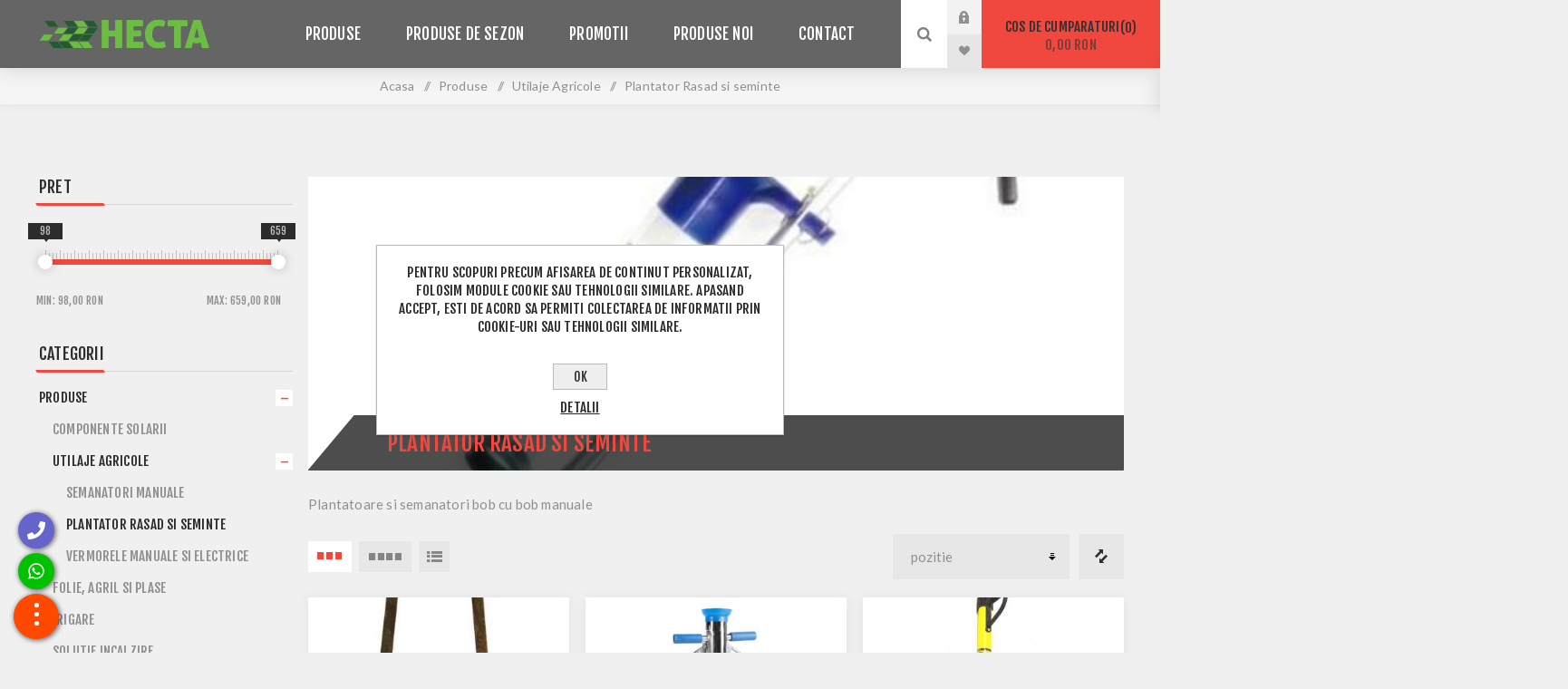

--- FILE ---
content_type: text/html; charset=utf-8
request_url: https://www.hecta.ro/plantator-rasad-si-seminte
body_size: 53732
content:
<!DOCTYPE html><html lang="ro" dir="ltr" class="html-category-page"><head><title>Hecta.ro. Plantator Rasad si seminte</title><meta charset="UTF-8"><meta name="description" content=""><meta name="keywords" content=""><meta name="generator" content="nopCommerce"><meta name="viewport" content="width=device-width, initial-scale=1.0, minimum-scale=1.0, maximum-scale=2.0"><link rel="preload" as="font" href="/Themes/Venture/Content/fonts/venture-font.woff" crossorigin><link href="https://fonts.googleapis.com/css?family=Fjalla+One&amp;subset=latin-ext&amp;display=swap" rel="stylesheet"><link href="https://fonts.googleapis.com/css?family=Lato&amp;subset=latin-ext&amp;display=swap" rel="stylesheet"><link rel="stylesheet" href="/css/b2l59o8g8lb4btvnc9__6a.styles.css?v=ovj0VrcyCKyTG5mUtxV3WcUvsZY"><script async src="https://www.googletagmanager.com/gtag/js?id=UA-74893045-1"></script><script>function gtag(){dataLayer.push(arguments)}window.dataLayer=window.dataLayer||[];gtag("js",new Date);gtag("config","UA-74893045-1")</script><link rel="canonical" href="https://www.hecta.ro/plantator-rasad-si-seminte"><link rel="shortcut icon" href="/icons/icons_0/favicon.ico"><body class="category-page-body dark-theme"><input name="__RequestVerificationToken" type="hidden" value="CfDJ8IqEr-YVsdBBmWfMOgOTDprlmeU5BmSG5cTng98xW4k_wKWT9nIeCTk8gyotXszAVYfIjFd_Ujw8-jt7KnNSnTiG0W1_lryCOqzYCCmiH09GOvlRTt2sELJnP1SEiqM8szdj1Hs3K81yiYIR2Q0JwuA"><div class="page-loader"><div class="loader"></div></div><div class="ajax-loading-block-window" style="display:none"></div><div id="dialog-notifications-success" title="Alert" style="display:none"></div><div id="dialog-notifications-error" title="Error" style="display:none"></div><div id="dialog-notifications-warning" title="Warning" style="display:none"></div><div id="bar-notification" class="bar-notification-container" data-close="Close"></div><!--[if lte IE 8]><div style="clear:both;height:59px;text-align:center;position:relative"><a href="http://www.microsoft.com/windows/internet-explorer/default.aspx" target="_blank"> <img src="/Themes/Venture/Content/img/ie_warning.jpg" height="42" width="820" alt="You are using an outdated browser. For a faster, safer browsing experience, upgrade for free today."> </a></div><![endif]--><div class="master-wrapper-page"><div class="header"><div class="header-upper"><div class="header-selectors-wrapper"></div></div><div class="header-lower"><div class="header-left"><div class="header-logo"><a href="/" class="logo"> <img alt="Hecta solutions" src="https://www.hecta.ro/images/thumbs/0000407_logo12.png"></a></div></div><div class="header-center"><div class="header-menu dark-layout"><div class="close-menu"><div class="mobile-logo"><a href="/" class="logo"> <img alt="Hecta solutions" src="https://www.hecta.ro/images/thumbs/0000407_logo12.png"></a></div><span>Close</span></div><ul class="mega-menu" data-isrtlenabled="false" data-enableclickfordropdown="false"><li class="has-sublist with-dropdown-in-grid"><a class="with-subcategories" href="/produse"><span>Produse</span></a><div class="dropdown categories fullWidth boxes-4"><div class="row-wrapper"><div class="row"><div class="box"><div class="picture-title-wrap"><div class="title"><a href="/componente-solarii" title="Componente Solarii"><span>Componente Solarii</span></a></div><div class="picture"><a href="/componente-solarii" title="Arata produsele din categorie Componente Solarii"> <img class="lazy" alt="Picture for category Componente Solarii" src="[data-uri]" data-original="https://www.hecta.ro/images/thumbs/0000370_componente-solarii_290.jpeg"> </a></div></div><ul class="subcategories"><li class="subcategory-item"><a href="/solutii-aerisire-solarii-vara" title="Solutii Aerisire"><span>Solutii Aerisire</span></a><li class="subcategory-item"><a href="/cleme-bride-si-accesorii-solar" title="Cleme &amp; Bride"><span>Cleme &amp; Bride</span></a><li class="subcategory-item"><a href="/accesorii-folie-prindere-pe-solar" title="Accesorii solar / folie"><span>Accesorii solar / folie</span></a><li class="subcategory-item"><a href="/automatizari-sere-solarii-panouri-control" title="Automatizari"><span>Automatizari</span></a></ul></div><div class="box"><div class="picture-title-wrap"><div class="title"><a href="/scule-si-unelte" title="Utilaje Agricole"><span>Utilaje Agricole</span></a></div><div class="picture"><a href="/scule-si-unelte" title="Arata produsele din categorie Utilaje Agricole"> <img class="lazy" alt="Picture for category Utilaje Agricole" src="[data-uri]" data-original="https://www.hecta.ro/images/thumbs/0000371_utilaje-agricole_290.jpeg"> </a></div></div><ul class="subcategories"><li class="subcategory-item"><a href="/semanatori-manuale-de-precizie" title="Semanatori Manuale"><span>Semanatori Manuale</span></a><li class="subcategory-item"><a href="/plantator-rasad-si-seminte" title="Plantator Rasad si seminte"><span>Plantator Rasad si seminte</span></a><li class="subcategory-item"><a href="/vermorele-pompe-de-stropit-electrice-manuale-12l-16l" title="Vermorele manuale si electrice"><span>Vermorele manuale si electrice</span></a></ul></div><div class="box"><div class="picture-title-wrap"><div class="title"><a href="/folie-si-agril" title="Folie, Agril si Plase"><span>Folie, Agril si Plase</span></a></div><div class="picture"><a href="/folie-si-agril" title="Arata produsele din categorie Folie, Agril si Plase"> <img class="lazy" alt="Picture for category Folie, Agril si Plase" src="[data-uri]" data-original="https://www.hecta.ro/images/thumbs/0000377_folie-agril-si-plase_290.jpeg"> </a></div></div></div><div class="box"><div class="picture-title-wrap"><div class="title"><a href="/irigare-linii-picurare" title="Irigare"><span>Irigare</span></a></div><div class="picture"><a href="/irigare-linii-picurare" title="Arata produsele din categorie Irigare"> <img class="lazy" alt="Picture for category Irigare" src="[data-uri]" data-original="https://www.hecta.ro/images/thumbs/0000372_irigare_290.jpeg"> </a></div></div><ul class="subcategories"><li class="subcategory-item"><a href="/automatizari-irigare" title="Automatizari irigare "><span>Automatizari irigare </span></a><li class="subcategory-item"><a href="/furtun-aspersor-irigare-ridichi-golden-spray" title="Furtun aspersor"><span>Furtun aspersor</span></a><li class="subcategory-item"><a href="/accesorii-furtun-aspersor" title="Accesorii furtun aspersor"><span>Accesorii furtun aspersor</span></a><li class="subcategory-item"><a href="/linii-aspersie-kit-complet-sprinklere-50m" title="Linii aspersie"><span>Linii aspersie</span></a><li class="subcategory-item"><a href="/furtun-furtune-plate-lay-flat-pvc-pe-fiting-fitinguri" title="Furtune Plate si Fitinguri"><span>Furtune Plate si Fitinguri</span></a><li class="subcategory-item"><a href="/filtre-sistem-de-filtrare-cu-discuri-si-cheie-inclusa-safe-filter" title="Filtre"><span>Filtre</span></a><li class="subcategory-item"><a href="/irigare-picurare-tub-banda-accesorii-sisteme-irigare" title="Banda / tub picurare"><span>Banda / tub picurare</span></a><li class="subcategory-item"><a href="/picurator-reglabil-ardas-cot-teu-robinet-banda-tub" title="Accesorii tub /  banda picurare"><span>Accesorii tub / banda picurare</span></a><li class="subcategory-item all"><a class="view-all" href="/irigare-linii-picurare" title="View All"> <span>View All</span> </a></ul></div></div><div class="row"><div class="box"><div class="picture-title-wrap"><div class="title"><a href="/solutie-incalzire" title="Solutie Incalzire"><span>Solutie Incalzire</span></a></div><div class="picture"><a href="/solutie-incalzire" title="Arata produsele din categorie Solutie Incalzire"> <img class="lazy" alt="Picture for category Solutie Incalzire" src="[data-uri]" data-original="https://www.hecta.ro/images/thumbs/0000375_solutie-incalzire_290.jpeg"> </a></div></div></div><div class="box"><div class="picture-title-wrap"><div class="title"><a href="/solutii-cultivare" title="Solutii cultivare"><span>Solutii cultivare</span></a></div><div class="picture"><a href="/solutii-cultivare" title="Arata produsele din categorie Solutii cultivare"> <img class="lazy" alt="Picture for category Solutii cultivare" src="[data-uri]" data-original="https://www.hecta.ro/images/thumbs/0000376_solutii-cultivare_290.jpeg"> </a></div></div></div><div class="box"><div class="picture-title-wrap"><div class="title"><a href="/solar-complet-pentru-legume-hobi-hobby" title="Solarii Complete"><span>Solarii Complete</span></a></div><div class="picture"><a href="/solar-complet-pentru-legume-hobi-hobby" title="Arata produsele din categorie Solarii Complete"> <img class="lazy" alt="Picture for category Solarii Complete" src="[data-uri]" data-original="https://www.hecta.ro/images/thumbs/0000412_solarii-complete_290.jpeg"> </a></div></div></div><div class="box"><div class="picture-title-wrap"><div class="title"><a href="/ingrasaminte" title="INGRASAMINTE"><span>INGRASAMINTE</span></a></div><div class="picture"><a href="/ingrasaminte" title="Arata produsele din categorie INGRASAMINTE"> <img class="lazy" alt="Picture for category INGRASAMINTE" src="[data-uri]" data-original="https://www.hecta.ro/images/thumbs/0000532_ingrasaminte_290.jpeg"> </a></div></div></div></div><div class="row"><div class="box"><div class="picture-title-wrap"><div class="title"><a href="/combatere-biologica-cu-capcane-lipicioase-feromoni-daunatori" title="COMBATERE BIOLOGICA"><span>COMBATERE BIOLOGICA</span></a></div><div class="picture"><a href="/combatere-biologica-cu-capcane-lipicioase-feromoni-daunatori" title="Arata produsele din categorie COMBATERE BIOLOGICA"> <img class="lazy" alt="Picture for category COMBATERE BIOLOGICA" src="[data-uri]" data-original="https://www.hecta.ro/images/thumbs/0000623_combatere-biologica_290.png"> </a></div></div></div><div class="box"><div class="picture-title-wrap"><div class="title"><a href="/suruburi-autoforante-elemente-fixare-pal-lemn-tabla" title="Elemente Asamblare si Fixare"><span>Elemente Asamblare si Fixare</span></a></div><div class="picture"><a href="/suruburi-autoforante-elemente-fixare-pal-lemn-tabla" title="Arata produsele din categorie Elemente Asamblare si Fixare"> <img class="lazy" alt="Picture for category Elemente Asamblare si Fixare" src="[data-uri]" data-original="https://www.hecta.ro/images/thumbs/0000808_elemente-asamblare-si-fixare_290.png"> </a></div></div></div><div class="empty-box"></div><div class="empty-box"></div></div></div></div><li><a href="/produse-sezon" title="Produse de sezon"><span> Produse de sezon</span></a><li><a href="/promotii" title="Promotii"><span> Promotii</span></a><li><a href="/newproducts" title="Produse noi"><span> Produse noi</span></a><li><a href="/contactus" title="Contact"><span> Contact</span></a></ul><div class="menu-title"><span>Menu</span></div><ul class="mega-menu-responsive"><li class="has-sublist"><a class="with-subcategories" href="/produse"><span>Produse</span></a><div class="plus-button"></div><div class="sublist-wrap"><ul class="sublist"><li class="back-button"><span>Back</span><li class="has-sublist"><a href="/componente-solarii" title="Componente Solarii" class="with-subcategories"><span>Componente Solarii</span></a><div class="plus-button"></div><div class="sublist-wrap"><ul class="sublist"><li class="back-button"><span>Back</span><li><a class="lastLevelCategory" href="/solutii-aerisire-solarii-vara" title="Solutii Aerisire"><span>Solutii Aerisire</span></a><li><a class="lastLevelCategory" href="/cleme-bride-si-accesorii-solar" title="Cleme &amp; Bride"><span>Cleme &amp; Bride</span></a><li><a class="lastLevelCategory" href="/accesorii-folie-prindere-pe-solar" title="Accesorii solar / folie"><span>Accesorii solar / folie</span></a><li><a class="lastLevelCategory" href="/automatizari-sere-solarii-panouri-control" title="Automatizari"><span>Automatizari</span></a></ul></div><li class="has-sublist"><a href="/scule-si-unelte" title="Utilaje Agricole" class="with-subcategories"><span>Utilaje Agricole</span></a><div class="plus-button"></div><div class="sublist-wrap"><ul class="sublist"><li class="back-button"><span>Back</span><li><a class="lastLevelCategory" href="/semanatori-manuale-de-precizie" title="Semanatori Manuale"><span>Semanatori Manuale</span></a><li><a class="lastLevelCategory" href="/plantator-rasad-si-seminte" title="Plantator Rasad si seminte"><span>Plantator Rasad si seminte</span></a><li><a class="lastLevelCategory" href="/vermorele-pompe-de-stropit-electrice-manuale-12l-16l" title="Vermorele manuale si electrice"><span>Vermorele manuale si electrice</span></a></ul></div><li><a class="lastLevelCategory" href="/folie-si-agril" title="Folie, Agril si Plase"><span>Folie, Agril si Plase</span></a><li class="has-sublist"><a href="/irigare-linii-picurare" title="Irigare" class="with-subcategories"><span>Irigare</span></a><div class="plus-button"></div><div class="sublist-wrap"><ul class="sublist"><li class="back-button"><span>Back</span><li><a class="lastLevelCategory" href="/automatizari-irigare" title="Automatizari irigare "><span>Automatizari irigare </span></a><li><a class="lastLevelCategory" href="/furtun-aspersor-irigare-ridichi-golden-spray" title="Furtun aspersor"><span>Furtun aspersor</span></a><li><a class="lastLevelCategory" href="/accesorii-furtun-aspersor" title="Accesorii furtun aspersor"><span>Accesorii furtun aspersor</span></a><li><a class="lastLevelCategory" href="/linii-aspersie-kit-complet-sprinklere-50m" title="Linii aspersie"><span>Linii aspersie</span></a><li><a class="lastLevelCategory" href="/furtun-furtune-plate-lay-flat-pvc-pe-fiting-fitinguri" title="Furtune Plate si Fitinguri"><span>Furtune Plate si Fitinguri</span></a><li><a class="lastLevelCategory" href="/filtre-sistem-de-filtrare-cu-discuri-si-cheie-inclusa-safe-filter" title="Filtre"><span>Filtre</span></a><li><a class="lastLevelCategory" href="/irigare-picurare-tub-banda-accesorii-sisteme-irigare" title="Banda / tub picurare"><span>Banda / tub picurare</span></a><li><a class="lastLevelCategory" href="/picurator-reglabil-ardas-cot-teu-robinet-banda-tub" title="Accesorii tub /  banda picurare"><span>Accesorii tub / banda picurare</span></a><li><a class="view-all" href="/irigare-linii-picurare" title="View All"> <span>View All</span> </a></ul></div><li><a class="lastLevelCategory" href="/solutie-incalzire" title="Solutie Incalzire"><span>Solutie Incalzire</span></a><li><a class="lastLevelCategory" href="/solutii-cultivare" title="Solutii cultivare"><span>Solutii cultivare</span></a><li><a class="lastLevelCategory" href="/solar-complet-pentru-legume-hobi-hobby" title="Solarii Complete"><span>Solarii Complete</span></a><li><a class="lastLevelCategory" href="/ingrasaminte" title="INGRASAMINTE"><span>INGRASAMINTE</span></a><li><a class="lastLevelCategory" href="/combatere-biologica-cu-capcane-lipicioase-feromoni-daunatori" title="COMBATERE BIOLOGICA"><span>COMBATERE BIOLOGICA</span></a><li><a class="lastLevelCategory" href="/suruburi-autoforante-elemente-fixare-pal-lemn-tabla" title="Elemente Asamblare si Fixare"><span>Elemente Asamblare si Fixare</span></a></ul></div><li><a href="/produse-sezon" title="Produse de sezon"><span> Produse de sezon</span></a><li><a href="/promotii" title="Promotii"><span> Promotii</span></a><li><a href="/newproducts" title="Produse noi"><span> Produse noi</span></a><li><a href="/contactus" title="Contact"><span> Contact</span></a></ul><div class="mobile-menu-items"><div class="header-links"><div class="header-links-box"><div class="header-links-box-top not-authenticated"><div class="header-link-wrapper login"><a href="/login?returnUrl=%2Fplantator-rasad-si-seminte" title="Intra in cont" class="ico-login">Intra in cont</a></div><div class="header-link-wrapper register"><a href="/register?returnUrl=%2Fplantator-rasad-si-seminte" title="Inregistrare" class="ico-register">Inregistrare</a></div></div><div class="header-links-box-bottom"><div class="header-link-wrapper"><a href="/wishlist" title="Favorite" class="ico-wishlist"> <span class="wishlist-label">Favorite</span> <span class="wishlist-qty">(0)</span> </a></div></div></div></div></div></div></div><div class="header-right"><div class="search-box store-search-box"><form method="get" id="small-search-box-form" action="/search"><input type="search" class="search-box-text" id="small-searchterms" autocomplete="off" name="q" placeholder="Cauta in magazin" aria-label="Search store"> <input type="hidden" class="instantSearchResourceElement" data-highlightfirstfoundelement="false" data-minkeywordlength="3" data-defaultproductsortoption="0" data-instantsearchurl="/instantSearchFor" data-searchpageurl="/search" data-searchinproductdescriptions="true" data-numberofvisibleproducts="5" data-noresultsresourcetext=" No data found."> <button type="submit" class="button-1 search-box-button">Cauta</button></form><div class="search-opener">Cauta</div></div><div class="header-links"><div class="header-links-box"><div class="header-links-box-top not-authenticated"><div class="header-link-wrapper login"><a href="/login?returnUrl=%2Fplantator-rasad-si-seminte" title="Intra in cont" class="ico-login">Intra in cont</a></div><div class="header-link-wrapper register"><a href="/register?returnUrl=%2Fplantator-rasad-si-seminte" title="Inregistrare" class="ico-register">Inregistrare</a></div></div><div class="header-links-box-bottom"><div class="header-link-wrapper"><a href="/wishlist" title="Favorite" class="ico-wishlist"> <span class="wishlist-label">Favorite</span> <span class="wishlist-qty">(0)</span> </a></div></div></div></div><div class="cart-wrapper" id="flyout-cart" data-removeitemfromcarturl="/VentureTheme/RemoveItemFromCart" data-flyoutcarturl="/VentureTheme/FlyoutShoppingCart"><div id="topcartlink"><a href="/cart" class="ico-cart"> Cos de cumparaturi<span id="CartQuantityBox" class="cart-qty"><span class="cart-qty-number">0</span></span> <span class="cart-total">0,00 RON</span> </a></div><div class="flyout-cart"><div class="mini-shopping-cart"><div class="count">Cosul de cumparaturi este gol.</div></div></div></div></div></div></div><div class="overlayOffCanvas"></div><div class="responsive-nav-wrapper-parent"><div class="responsive-nav-wrapper"><div class="menu-title"><span>Menu</span></div><div class="mobile-logo"><a href="/" class="logo"> <img alt="Hecta solutions" src="https://www.hecta.ro/images/thumbs/0000407_logo12.png"></a></div><div class="search-wrap"><span>Cauta</span></div><div class="shopping-cart-link"><a href="/cart">Cos de cumparaturi</a></div></div></div><div class="master-wrapper-content"><div class="ajaxCartInfo" data-getajaxcartbuttonurl="/NopAjaxCart/GetAjaxCartButtonsAjax" data-productpageaddtocartbuttonselector=".add-to-cart-button" data-productboxaddtocartbuttonselector=".product-box-add-to-cart-button" data-productboxproductitemelementselector=".product-item" data-usenopnotification="False" data-nopnotificationcartresource="Produsul a fost adaugat in &lt;a href=&#34;/cart&#34;>cosul tau&lt;/a>" data-nopnotificationwishlistresource="Produsul a fost adaugat in &lt;a href=&#34;/wishlist&#34;>lista de preferinte&lt;/a>" data-enableonproductpage="True" data-enableoncatalogpages="True" data-minishoppingcartquatityformattingresource="({0})" data-miniwishlistquatityformattingresource="({0})" data-addtowishlistbuttonselector=".add-to-wishlist-button"></div><input id="addProductVariantToCartUrl" name="addProductVariantToCartUrl" type="hidden" value="/AddProductFromProductDetailsPageToCartAjax"> <input id="addProductToCartUrl" name="addProductToCartUrl" type="hidden" value="/AddProductToCartAjax"> <input id="miniShoppingCartUrl" name="miniShoppingCartUrl" type="hidden" value="/MiniShoppingCart"> <input id="flyoutShoppingCartUrl" name="flyoutShoppingCartUrl" type="hidden" value="/NopAjaxCartFlyoutShoppingCart"> <input id="checkProductAttributesUrl" name="checkProductAttributesUrl" type="hidden" value="/CheckIfProductOrItsAssociatedProductsHasAttributes"> <input id="getMiniProductDetailsViewUrl" name="getMiniProductDetailsViewUrl" type="hidden" value="/GetMiniProductDetailsView"> <input id="flyoutShoppingCartPanelSelector" name="flyoutShoppingCartPanelSelector" type="hidden" value="#flyout-cart"> <input id="shoppingCartMenuLinkSelector" name="shoppingCartMenuLinkSelector" type="hidden" value=".cart-qty, .cart-qty-number"> <input id="wishlistMenuLinkSelector" name="wishlistMenuLinkSelector" type="hidden" value="span.wishlist-qty"><div class="quickViewData" data-productselector=".product-item" data-productselectorchild=".buttons" data-retrievequickviewurl="/quickviewdata" data-quickviewbuttontext="Quick View" data-quickviewbuttontitle="Quick View" data-isquickviewpopupdraggable="True" data-enablequickviewpopupoverlay="True" data-accordionpanelsheightstyle="content" data-getquickviewbuttonroute="/getquickviewbutton"></div><div class="breadcrumb"><ul itemscope itemtype="http://schema.org/BreadcrumbList"><li><a href="/" title="Acasa">Acasa</a> <span class="delimiter">/</span><li itemprop="itemListElement" itemscope itemtype="http://schema.org/ListItem"><a href="/produse" title="Produse" itemprop="item"> <span itemprop="name">Produse</span> </a> <span class="delimiter">/</span><meta itemprop="position" content="1"><li itemprop="itemListElement" itemscope itemtype="http://schema.org/ListItem"><a href="/scule-si-unelte" title="Utilaje Agricole" itemprop="item"> <span itemprop="name">Utilaje Agricole</span> </a> <span class="delimiter">/</span><meta itemprop="position" content="2"><li itemprop="itemListElement" itemscope itemtype="http://schema.org/ListItem"><strong class="current-item" itemprop="name">Plantator Rasad si seminte</strong> <span itemprop="item" itemscope itemtype="http://schema.org/Thing" id="/plantator-rasad-si-seminte"> </span><meta itemprop="position" content="3"></ul></div><div class="master-column-wrapper"><div class="center-2 items-3"><div class="page category-page"><div class="category-page-title"><div class="title-picture-wrapper"><div class="category-picture-wrapper"><img alt="Picture for category Plantator Rasad si seminte" title="Picture for category Plantator Rasad si seminte" src="https://www.hecta.ro/images/thumbs/0000098_plantator-rasad-si-seminte.jpeg"></div><h1><span>Plantator Rasad si seminte</span></h1></div></div><div class="page-body"><div class="category-description"><p>Plantatoare si semanatori bob cu bob manuale</div><div class="product-selectors"><div class="filters-button-wrapper"><button class="filters-button">Filtru</button></div><div class="product-viewmode"><a title="Grid" data-viewmode="grid" class="viewmode-icon grid hidden" style="display:none"></a> <span data-items="3" title="3 Produse din Grid" class="grid items-3 selected">3 Produse din Grid</span> <span data-items="4" title="4 Produse din Grid" class="grid items-4">4 Produse din Grid</span> <a title="List" data-viewmode="list" class="viewmode-icon list" tabindex="0" aria-role="button" href="#">List</a></div><div class="compare-products-link"><a href="/compareproducts">Compara lista de produse</a></div><div class="product-page-size"><select id="products-pagesize" name="products-pagesize" onchange="setLocation(this.value)" aria_label="Select product sort order"><option value="3">3 Per Pagina<option value="6" selected>6 Per Pagina<option value="9">9 Per Pagina</select></div><div class="product-sorting"><select aria-label="Select product sort order" id="products-orderby" name="products-orderby"><option selected value="0">Pozitie<option value="5">Nume: A - Z<option value="6">Nume: Z - A<option value="10">Pret: Cele mai ieftine<option value="11">Pret: Cele mai scumpe<option value="15">Produse noi</select></div></div><div class="products-container"><div class="ajax-products-busy"></div><div class="products-wrapper"><div class="product-grid"><div class="item-grid"><div class="item-box"><div class="product-item" data-productid="48"><div class="picture"><a href="/plantator-manual-rasaduri-pepene-salata-varza-rosii-telina" title="Plantator pepeni ardei rosii salata"> <img src="[data-uri]" data-lazyloadsrc="https://www.hecta.ro/images/thumbs/0000160_plantator-manual-rasad_360.jpeg" alt="Plantator rasaduri din picioare " title="Plantator pepeni ardei rosii salata"> </a></div><div class="details"><h2 class="product-title"><a href="/plantator-manual-rasaduri-pepene-salata-varza-rosii-telina">Plantator manual, rasad</a></h2><div class="product-rating-box" title="0 review(s)"><div class="rating"><div style="width:0%"></div></div></div><div class="description" data-short-description="none">Oferă viteză sporită la răsădire și este perfect pentru răsaduri, cartofi,arpagic,usturoi, seminte mari, mazăre,fasole, bob, etc.</div><div class="add-info"><div class="prices"><div class="box-prices-wrapper"><span class="price actual-price">239,00 RON</span></div><div class="additional-price-info"></div></div><div class="buttons items-4"><button type="button" class="button-2 add-to-compare-list-button" title="Add to compare list" onclick="return AjaxCart.addproducttocomparelist(&#34;/compareproducts/add/48&#34;),!1">Add to compare list</button> <button type="button" class="button-2 add-to-wishlist-button" title="Adauga in lista de preferinte" onclick="return AjaxCart.addproducttocart_catalog(&#34;/addproducttocart/catalog/48/2/1&#34;),!1">Adauga in lista de preferinte</button> <button type="button" class="button-2 product-box-add-to-cart-button" title="Adauga in cos" onclick="return AjaxCart.addproducttocart_catalog(&#34;/addproducttocart/catalog/48/1/1&#34;),!1">Adauga in cos</button></div></div></div></div></div><div class="item-box"><div class="product-item" data-productid="68"><div class="picture"><a href="/plantator-ieftin-rasad-inox-rosii-ardei-salata-" title="plantattor rasaduri 75cm marcoser"> <img src="[data-uri]" data-lazyloadsrc="https://www.hecta.ro/images/thumbs/0000707_plantator-rasad-si-bulbi_360.jpeg" alt="plantattor rasaduri 75cm marcoser" title="plantattor rasaduri 75cm marcoser"> </a></div><div class="details"><h2 class="product-title"><a href="/plantator-ieftin-rasad-inox-rosii-ardei-salata-">Plantator rasad si bulbi</a></h2><div class="product-rating-box" title="0 review(s)"><div class="rating"><div style="width:0%"></div></div></div><div class="description" data-short-description="none">Plntator din rasad si bulbi din inox pentru cuburi de 76mm. Fabricat din Inox, cu grosime sporita in perete pentru utilizare indelungata. Nu afecteaza planta la rasadit sau nu deterioreaza banda de picurare atunci cand banda este montata inaitea plantarii rasadurilor</div><div class="add-info"><div class="prices"><div class="box-prices-wrapper"><span class="price actual-price">98,00 RON</span> <span class="price old-price">148,00 RON</span></div><div class="additional-price-info"></div></div><div class="buttons items-4"><button type="button" class="button-2 add-to-compare-list-button" title="Add to compare list" onclick="return AjaxCart.addproducttocomparelist(&#34;/compareproducts/add/68&#34;),!1">Add to compare list</button> <button type="button" class="button-2 add-to-wishlist-button" title="Adauga in lista de preferinte" onclick="return AjaxCart.addproducttocart_catalog(&#34;/addproducttocart/catalog/68/2/1&#34;),!1">Adauga in lista de preferinte</button> <button type="button" class="button-2 product-box-add-to-cart-button" title="Adauga in cos" onclick="return AjaxCart.addproducttocart_catalog(&#34;/addproducttocart/catalog/68/1/1&#34;),!1">Adauga in cos</button></div></div></div></div></div><div class="item-box"><div class="product-item" data-productid="44"><div class="picture"><a href="/semanatoare-bob-cu-bob-seminte-mari-spanac-varza-ridichi" title="Arata mai multe informatii pentru Semanatoare bob cu bob seminte mari"> <img src="[data-uri]" data-lazyloadsrc="https://www.hecta.ro/images/thumbs/0000149_semanatoare-bob-cu-bob-seminte-mari_360.jpeg" alt="semanatoare manuala bob cu bob porumb dulce si mazare" title="Arata mai multe informatii pentru Semanatoare bob cu bob seminte mari"> </a></div><div class="details"><h2 class="product-title"><a href="/semanatoare-bob-cu-bob-seminte-mari-spanac-varza-ridichi">Semanatoare bob cu bob seminte mari</a></h2><div class="product-rating-box" title="0 review(s)"><div class="rating"><div style="width:0%"></div></div></div><div class="description" data-short-description="none">Semanatoare reglabila pentru mazare, porumb , fasole, salata si ridichi, pepene galben si papene rosu</div><div class="add-info"><div class="prices"><div class="box-prices-wrapper"><span class="price actual-price">659,00 RON</span></div><div class="additional-price-info"></div></div><div class="buttons items-4"><button type="button" class="button-2 add-to-compare-list-button" title="Add to compare list" onclick="return AjaxCart.addproducttocomparelist(&#34;/compareproducts/add/44&#34;),!1">Add to compare list</button> <button type="button" class="button-2 add-to-wishlist-button" title="Adauga in lista de preferinte" onclick="return AjaxCart.addproducttocart_catalog(&#34;/addproducttocart/catalog/44/2/1&#34;),!1">Adauga in lista de preferinte</button> <button type="button" class="button-2 product-box-add-to-cart-button" title="Adauga in cos" onclick="return AjaxCart.addproducttocart_catalog(&#34;/addproducttocart/catalog/44/1/1&#34;),!1">Adauga in cos</button></div></div></div></div></div><div class="item-box"><div class="product-item" data-productid="12"><div class="picture"><a href="/plantator-rasad-si-cartofi-rosii-pepene" title="Plantator rasad rosii, ardei, pepeni si castraveti"> <img src="[data-uri]" data-lazyloadsrc="https://www.hecta.ro/images/thumbs/0000208_plantator-rasad-si-cartofi_360.jpeg" alt="Plantator rasad rosii, ardei, pepeni" title="Plantator rasad rosii, ardei, pepeni si castraveti"> </a></div><div class="details"><h2 class="product-title"><a href="/plantator-rasad-si-cartofi-rosii-pepene">Plantator rasad si cartofi</a></h2><div class="product-rating-box" title="1 review(s)"><div class="rating"><div style="width:100%"></div></div></div><div class="description" data-short-description="none">Plantator rasad rosii ardei, capsuni, pepene rosu si cartofi</div><div class="add-info"><div class="prices"><div class="box-prices-wrapper"><span class="price actual-price">379,00 RON</span> <span class="price old-price">389,00 RON</span></div><div class="additional-price-info"></div></div><div class="buttons items-3"><button type="button" class="button-2 add-to-compare-list-button" title="Add to compare list" onclick="return AjaxCart.addproducttocomparelist(&#34;/compareproducts/add/12&#34;),!1">Add to compare list</button> <button type="button" class="button-2 product-box-add-to-cart-button" title="Adauga in cos" onclick="return AjaxCart.addproducttocart_catalog(&#34;/addproducttocart/catalog/12/1/1&#34;),!1">Adauga in cos</button></div></div></div></div></div></div></div></div></div></div></div></div><div class="side-2"><div class="nopAjaxFilters7Spikes" data-categoryid="14" data-manufacturerid="0" data-vendorid="0" data-isonsearchpage="False" data-searchkeyword="" data-searchcategoryid="0" data-searchmanufacturerid="0" data-searchvendorid="0" data-searchpricefrom="" data-searchpriceto="" data-searchincludesubcategories="False" data-searchinproductdescriptions="False" data-searchadvancedsearch="False" data-getfilteredproductsurl="/getFilteredProducts" data-productslistpanelselector=".product-list" data-productsgridpanelselector=".product-grid" data-pagerpanelselector=".pager" data-pagerpanelintegrationselector=".product-grid, .product-list" data-sortoptionsdropdownselector="#products-orderby" data-viewoptionsdropdownselector=".viewmode-icon, #products-viewmode" data-productspagesizedropdownselector="#products-pagesize" data-filtersuimode="usecheckboxes" data-defaultviewmode="grid" data-enableinfinitescroll="True" data-infinitescrollloadertext="Loading more products ..." data-scrolltoelement="True" data-scrolltoelementselector=".product-selectors" data-scrolltoelementadditionaloffset="0" data-showselectedfilterspanel="False" data-numberofreturnedproductsselector="false" data-selectedoptionstargetselector=".nopAjaxFilters7Spikes .filtersPanel:first" data-selectedoptionstargetaction="prependTo" data-isrtl="false" data-closefilterspanelafterfiltrationinmobile="true" data-no-products-window-title="No results found" data-no-products-window-message="There are no products for the filters that you selected. Please widen your search criteria."><div class="close-filters"><span>Close</span></div><div class="filtersTitlePanel"><span class="filtersTitle">Filters</span> <a class="clearFilterOptionsAll">Clear All</a></div><div class="filtersPanel"><div class="block filter-block priceRangeFilterPanel7Spikes" data-currentcurrencysymbol="RON"><div class="title"><a class="toggleControl">Pret</a> <a class="clearPriceRangeFilter">Clear</a></div><div class="filtersGroupPanel"><div class="priceRangeMinMaxPanel"><span class="priceRangeMinPanel"> <span>Min:</span> <span class="priceRangeMinPrice">98,00 RON</span> </span> <span class="priceRangeMaxPanel"> <span>Max:</span> <span class="priceRangeMaxPrice">659,00 RON</span> </span></div><div id="slider" class="price-range-slider" data-sliderminvalue="98" data-slidermaxvalue="659" data-selectedfromvalue="98" data-selectedtovalue="659" data-customformatting=""></div><div class="priceRangeCurrentPricesPanel"><span class="currentMinPrice">RON98</span> <span class="currentMaxPrice">RON659</span></div></div></div></div><div class="block filter-block selected-options" style="display:none"><div class="title"><a class="toggleControl">Selected Options</a></div><div class="filtersGroupPanel"><ul class="selected-options-list"></ul></div></div><div class="number-of-returned-products sample-element" style="display:none"><span class="showing-text">Showing</span> <span class="productsPerPage"></span> <span class="of-text">of</span> <span class="allProductsReturned"></span> <span class="results-text">results</span></div><div class="returned-products-filters-panel" style="display:none"><span class="allProductsReturned"></span></div></div><input id="availableSortOptionsJson" name="availableSortOptionsJson" type="hidden" value="[{&#34;Disabled&#34;:false,&#34;Group&#34;:null,&#34;Selected&#34;:true,&#34;Text&#34;:&#34;Pozitie&#34;,&#34;Value&#34;:&#34;0&#34;},{&#34;Disabled&#34;:false,&#34;Group&#34;:null,&#34;Selected&#34;:false,&#34;Text&#34;:&#34;Nume: A - Z&#34;,&#34;Value&#34;:&#34;5&#34;},{&#34;Disabled&#34;:false,&#34;Group&#34;:null,&#34;Selected&#34;:false,&#34;Text&#34;:&#34;Nume: Z - A&#34;,&#34;Value&#34;:&#34;6&#34;},{&#34;Disabled&#34;:false,&#34;Group&#34;:null,&#34;Selected&#34;:false,&#34;Text&#34;:&#34;Pret: Cele mai ieftine&#34;,&#34;Value&#34;:&#34;10&#34;},{&#34;Disabled&#34;:false,&#34;Group&#34;:null,&#34;Selected&#34;:false,&#34;Text&#34;:&#34;Pret: Cele mai scumpe&#34;,&#34;Value&#34;:&#34;11&#34;},{&#34;Disabled&#34;:false,&#34;Group&#34;:null,&#34;Selected&#34;:false,&#34;Text&#34;:&#34;Produse noi&#34;,&#34;Value&#34;:&#34;15&#34;}]"> <input id="availableViewModesJson" name="availableViewModesJson" type="hidden" value="[{&#34;Disabled&#34;:false,&#34;Group&#34;:null,&#34;Selected&#34;:true,&#34;Text&#34;:&#34;Grid&#34;,&#34;Value&#34;:&#34;grid&#34;},{&#34;Disabled&#34;:false,&#34;Group&#34;:null,&#34;Selected&#34;:false,&#34;Text&#34;:&#34;List&#34;,&#34;Value&#34;:&#34;list&#34;}]"> <input id="availablePageSizesJson" name="availablePageSizesJson" type="hidden" value="[{&#34;Disabled&#34;:false,&#34;Group&#34;:null,&#34;Selected&#34;:false,&#34;Text&#34;:&#34;3&#34;,&#34;Value&#34;:&#34;3&#34;},{&#34;Disabled&#34;:false,&#34;Group&#34;:null,&#34;Selected&#34;:true,&#34;Text&#34;:&#34;6&#34;,&#34;Value&#34;:&#34;6&#34;},{&#34;Disabled&#34;:false,&#34;Group&#34;:null,&#34;Selected&#34;:false,&#34;Text&#34;:&#34;9&#34;,&#34;Value&#34;:&#34;9&#34;}]"><div class="blocks-wrapper"><div class="block block-category-navigation"><div class="title"><strong>Categorii</strong></div><div class="listbox"><ul class="list"><li class="active"><a href="/produse" class="width-sublist"> Produse </a><div class="sublist-toggle-button"></div><ul class="sublist"><li class="inactive"><a href="/componente-solarii" class="width-sublist"> Componente Solarii </a><li class="active"><a href="/scule-si-unelte" class="width-sublist"> Utilaje Agricole </a><div class="sublist-toggle-button"></div><ul class="sublist"><li class="inactive"><a href="/semanatori-manuale-de-precizie"> Semanatori Manuale </a><li class="active last"><a href="/plantator-rasad-si-seminte"> Plantator Rasad si seminte </a><li class="inactive"><a href="/vermorele-pompe-de-stropit-electrice-manuale-12l-16l"> Vermorele manuale si electrice </a></ul><li class="inactive"><a href="/folie-si-agril"> Folie, Agril si Plase </a><li class="inactive"><a href="/irigare-linii-picurare" class="width-sublist"> Irigare </a><li class="inactive"><a href="/solutie-incalzire"> Solutie Incalzire </a><li class="inactive"><a href="/solutii-cultivare"> Solutii cultivare </a><li class="inactive"><a href="/solar-complet-pentru-legume-hobi-hobby"> Solarii Complete </a><li class="inactive"><a href="/ingrasaminte"> INGRASAMINTE </a><li class="inactive"><a href="/combatere-biologica-cu-capcane-lipicioase-feromoni-daunatori"> COMBATERE BIOLOGICA </a><li class="inactive"><a href="/suruburi-autoforante-elemente-fixare-pal-lemn-tabla"> Elemente Asamblare si Fixare </a></ul><li class="inactive"><a href="/produse-sezon"> Produse de sezon </a><li class="inactive"><a href="/promotii"> Promotii </a></ul></div></div><div class="block block-popular-tags"><div class="title"><strong>Etichete populare</strong></div><div class="listbox"><div class="tags"><ul><li><a href="/aerisire-laterala" style="font-size:80%">aerisire laterala</a><li><a href="/brida-fixare-cruce" style="font-size:80%">brida fixare cruce</a><li><a href="/brida-fixare-tevi-solar" style="font-size:80%">brida fixare tevi solar</a><li><a href="/capcana-galbena" style="font-size:90%">capcana galbena</a><li><a href="/capcana-lipicioasa" style="font-size:120%">capcana lipicioasa</a><li><a href="/capcana-lipicioasa-anti-insecte" style="font-size:120%">capcana lipicioasa anti-insecte</a><li><a href="/cleam-fixare-tevi-de-1-14" style="font-size:90%">cleam fixare tevi de 1 1/4</a><li><a href="/clema-fixare-tevi-de-50" style="font-size:80%">clema fixare tevi de 50</a><li><a href="/insecte" style="font-size:120%">insecte</a><li><a href="/kit" style="font-size:80%">kit</a><li><a href="/plasa" style="font-size:120%">plasa</a><li><a href="/plasa-anti-insecte" style="font-size:120%">plasa anti-insecte</a><li><a href="/plasa-tantari-fibra-sticla" style="font-size:90%">plasa tantari fibra sticla</a><li><a href="/recirculare-aer-solar" style="font-size:85%">recirculare aer solar</a><li><a href="/solar" style="font-size:90%">solar</a><li><a href="/ventilator" style="font-size:100%">ventilator</a><li><a href="/ventilator-solar" style="font-size:90%">ventilator solar</a><li><a href="/vermorel" style="font-size:80%">vermorel</a></ul></div><div class="view-all"><a href="/producttag/all">Vezi tot</a></div></div></div></div></div></div></div><div class="footer"><div class="footer-upper"><div class="footer-block find-us"><div class="title"><strong>Cum ne gasesti</strong></div><ul class="list footer-collapse"><li class="address"><span>Romania</span><li class="e-mail"><span>contact@hecta.ro</span><li class="mobile-phone"><span>+40 77 201 9600</span><li class="phone"><span>+40 77 201 9600</span></ul></div><div class="footer-block information"><div class="title"><strong>Informatii</strong></div><ul class="list footer-collapse"><li><a href="/contactus">Contact</a><li><a href="/shipping-returns">Transport si retur</a><li><a href="/privacy-notice">Confidentialitate</a><li><a href="/conditions-of-use">Termeni si conditii</a><li><a href="/about-us">Despre noi</a></ul></div><div class="footer-block my-account"><div class="title"><strong>CONTUL MEU</strong></div><ul class="list footer-collapse"><li><a href="/order/history">Comenzi</a><li><a href="/customer/addresses">Adrese</a><li><a href="/recentlyviewedproducts">Produse vazute recent</a><li><a href="/sitemap">Harta site</a></ul></div><div class="footer-block newsetter"><div class="title"><strong>Newsletter</strong></div><div class="footer-collapse"><p class="newsletter-subscribe-text">Aboneaza-te si fii primul care afla de reducerile care urmeaza!<div class="newsletter"><div class="title"><strong>Abonare newsletter</strong></div><div class="newsletter-subscribe" id="newsletter-subscribe-block"><div class="newsletter-email"><input id="newsletter-email" class="newsletter-subscribe-text" placeholder="Scrie adresa de email..." aria-label="Abonare" type="email" name="NewsletterEmail"> <button type="button" id="newsletter-subscribe-button" class="button-1 newsletter-subscribe-button">Send</button><div class="options"><span class="subscribe"> <input id="newsletter_subscribe" type="radio" value="newsletter_subscribe" name="newsletter_block" checked> <label for="newsletter_subscribe">Aboneaza-te</label> </span> <span class="unsubscribe"> <input id="newsletter_unsubscribe" type="radio" value="newsletter_unsubscribe" name="newsletter_block"> <label for="newsletter_unsubscribe">Dezaboneaza-te</label> </span></div></div><div class="newsletter-validation"><span id="subscribe-loading-progress" style="display:none" class="please-wait">Asteapta...</span> <span class="field-validation-valid" data-valmsg-for="NewsletterEmail" data-valmsg-replace="true"></span></div></div><div class="newsletter-result" id="newsletter-result-block"></div></div></div></div></div><div class="footer-middle"><ul class="social-sharing"><li><a target="_blank" class="facebook" href="https://www.facebook.com/HECTA-Solutions-477500775770985/" rel="noopener noreferrer" aria-label="Facebook"></a><li><a target="_blank" class="youtube" href="https://www.youtube.com/channel/UCDUccNemk1QB604qItccP0w" rel="noopener noreferrer" aria-label="YouTube"></a><li><a class="rss" href="/news/rss/2" aria-label="RSS"></a></ul></div><div class="footer-lower"><div class="footer-disclaimer">Copyright &copy; 2026 Hecta solutions. Toate drepturile rezervate.</div><div class="footer-powered-by">Powered by <a href="https://www.nopcommerce.com/" target="_blank" rel="nofollow">nopCommerce</a></div><div class="footer-designed-by">Designed by <a href="https://www.hecta.ro/" target="_blank">Hecta</a></div></div></div></div><div id="eu-cookie-bar-notification" class="eu-cookie-bar-notification"><div class="content"><div class="text">Pentru scopuri precum afisarea de continut personalizat, folosim module cookie sau tehnologii similare. Apasand Accept, esti de acord sa permiti colectarea de informatii prin cookie-uri sau tehnologii similare.</div><div class="buttons-more"><button type="button" class="ok-button button-1" id="eu-cookie-ok">OK</button> <a class="learn-more" href="/privacy-notice">Detalii</a></div></div></div><div class="scroll-back-button" id="goToTop"></div><script src="/js/ja6kvmryp3szhoniysplwa.scripts.js?v=TFn9Ry0alrz87TSlJCw8TUbINx0"></script><script src="https://www.googletagmanager.com/gtag/js?id=G-F769QFPCY5"></script><script>$(document).ready(function(){$(CatalogProducts).on("before",function(n){var t=$("[data-viewmode].selected");console.log(t);t&&n.payload.urlBuilder.addParameter("viewmode",t.data("viewmode"))})})</script><script>$(document).ready(function(){var n=$("#products-orderby");n.on("change",function(){CatalogProducts.getProducts()});$(CatalogProducts).on("before",function(t){t.payload.urlBuilder.addParameter("orderby",n.val())})})</script><script>function addPagerHandlers(){$("[data-page]").on("click",function(n){return n.preventDefault(),CatalogProducts.getProducts($(this).data("page")),!1})}$(document).ready(function(){CatalogProducts.init({ajax:!0,browserPath:"/plantator-rasad-si-seminte",fetchUrl:"/category/products?categoryId=14"});addPagerHandlers();$(CatalogProducts).on("loaded",function(){addPagerHandlers()})})</script><script>$(document).ready(function(){$(".header").on("mouseenter","#flyout-cart",function(){$(this).addClass("active")}).on("mouseleave","#flyout-cart",function(){$(this).removeClass("active")})})</script><script id="instantSearchItemTemplate" type="text/x-kendo-template">
    <div class="instant-search-item" data-url="${ data.CustomProperties.Url }">
        <a href="${ data.CustomProperties.Url }">
            <div class="img-block">
                <img src="${ data.PictureModels[0].ImageUrl }" alt="${ data.Name }" title="${ data.Name }" style="border: none">
            </div>
            <div class="detail">
                <div class="title">${ data.Name }</div>
                <div class="price"># var price = ""; if (data.ProductPrice.Price) { price = data.ProductPrice.Price } # #= price #</div>           
            </div>
        </a>
    </div>
</script><script>$("#small-search-box-form").on("submit",function(n){$("#small-searchterms").val()==""&&(alert("Va rugam sa introduceti cuvintele de cautare."),$("#small-searchterms").focus(),n.preventDefault())})</script><script>var localized_data={AjaxCartFailure:"Failed to add the product. Please refresh the page and try one more time."};AjaxCart.init(!1,".cart-qty",".wishlist-qty","#flyout-cart",localized_data)</script><script>function gtag(){dataLayer.push(arguments)}window.dataLayer=window.dataLayer||[];gtag("js",new Date);gtag("config","G-F769QFPCY5")</script><script>function newsletter_subscribe(n){var i=$("#subscribe-loading-progress"),t;i.show();t={subscribe:n,email:$("#newsletter-email").val()};addAntiForgeryToken(t);$.ajax({cache:!1,type:"POST",url:"/subscribenewsletter",data:t,success:function(n){$("#newsletter-result-block").html(n.Result);n.Success?($("#newsletter-subscribe-block").hide(),$("#newsletter-result-block").show()):$("#newsletter-result-block").fadeIn("slow").delay(2e3).fadeOut("slow")},error:function(){alert("Failed to subscribe.")},complete:function(){i.hide()}})}$(document).ready(function(){$("#newsletter-subscribe-button").on("click",function(){$("#newsletter_subscribe").is(":checked")?newsletter_subscribe("true"):newsletter_subscribe("false")});$("#newsletter-email").on("keydown",function(n){if(n.keyCode==13)return $("#newsletter-subscribe-button").trigger("click"),!1})})</script><script>$(document).ready(function(){$("#eu-cookie-bar-notification").show();$("#eu-cookie-ok").on("click",function(){var n={};addAntiForgeryToken(n);$.ajax({cache:!1,type:"POST",data:n,url:"/eucookielawaccept",dataType:"json",success:function(){$("#eu-cookie-bar-notification").hide()},error:function(){alert("Cannot store value")}})})})</script><script>$("#floating-icon").click(function(){$("#floating-ligar").toggle();$("#floating-whatsapp").toggle();$("#floating-emergencia").toggle()})</script><style>#floating-menu{cursor:pointer}#floating-icon{overflow:hidden;position:fixed;z-index:99999;bottom:15px;left:15px;background-color:#ff4800;width:50px;height:50px;border-radius:25px}#floating-icon span{display:block;width:5px;height:5px;background-color:#fff;margin:0 auto;margin-bottom:5px;border-radius:50px}#floating-ligar,#floating-whatsapp,#floating-emergencia{display:none;overflow:hidden;position:fixed;z-index:99998;width:40px;height:40px;border-radius:25px;color:#fff;font-size:20px}#floating-ligar{left:20px;bottom:20px;background-color:#6464cb;-webkit-animation:slide-ligar .75s forwards;-webkit-animation-delay:.75s;animation:slide-ligar .75s forwards;animation-delay:.75s}#floating-icon,#floating-ligar,#floating-whatsapp,#floating-emergencia{-webkit-box-shadow:1px 1px 5px 1px rgba(0,0,0,.5);-moz-box-shadow:1px 1px 5px 1px rgba(0,0,0,.5);box-shadow:1px 1px 5px 1px rgba(0,0,0,.5)}@-webkit-keyframes slide-ligar{0%{left:20px;bottom:20px}100%{left:20px;bottom:100px}}@keyframes slide-ligar{0%{left:20px;bottom:20px}100%{left:20px;bottom:115px}}#floating-whatsapp{left:20px;bottom:20px;background-color:#03c100;-webkit-animation:slide-whatsapp .75s forwards;-webkit-animation-delay:.75s;animation:slide-whatsapp .75s forwards;animation-delay:.75s}@-webkit-keyframes slide-whatsapp{0%{left:20px;bottom:20px}100%{left:70px;bottom:70px}}@keyframes slide-whatsapp{0%{left:20px;bottom:20px}100%{left:20px;bottom:70px}}#floating-emergencia{left:20px;bottom:20px;background-color:#d00829;-webkit-animation:slide-emergencia .75s forwards;-webkit-animation-delay:.75s;animation:slide-emergencia .75s forwards;animation-delay:.75s}@-webkit-keyframes slide-emergencia{0%{left:20px;bottom:20px}100%{left:100px;bottom:20px}}@keyframes slide-emergencia{0%{left:20px;bottom:20px}100%{left:100px;bottom:20px}}#floating-menu svg{width:20px;height:20px;display:block;margin:0 auto;margin-top:10px}#floating-menu a{color:#fff}.modal-open{overflow:auto}.modal-dialog{top:25%;width:40%}.modal-content{border-radius:0}.modal-body{padding:30px 80px;height:fit-content}.fechaModal{float:left;margin-top:-20px;margin-right:-20px;background:#ff4800;border:0;color:#fff;font-size:35px;font-weight:700;width:50px;height:50px;z-index:9999;cursor:pointer;position:relative}</style><div id="floating-menu"><div id="floating-icon" style="padding:10px"><span></span> <span></span> <span></span></div><div id="floating-ligar" style="display:block"><a href="tel: +40772019600"> <svg class="svg-inline--fa fa-phone fa-w-16" aria-hidden="true" data-prefix="fas" data-icon="phone" role="img" xmlns="http://www.w3.org/2000/svg" viewBox="0 0 512 512" data-fa-i2svg=""><path fill="currentColor" d="M493.397 24.615l-104-23.997c-11.314-2.611-22.879 3.252-27.456 13.931l-48 111.997a24 24 0 0 0 6.862 28.029l60.617 49.596c-35.973 76.675-98.938 140.508-177.249 177.248l-49.596-60.616a24 24 0 0 0-28.029-6.862l-111.997 48C3.873 366.516-1.994 378.08.618 389.397l23.997 104C27.109 504.204 36.748 512 48 512c256.087 0 464-207.532 464-464 0-11.176-7.714-20.873-18.603-23.385z">
				</path></svg> </a></div><div id="floating-whatsapp" style="display:block"><a href="https://wa.me/+40772019600"> <svg class="svg-inline--fa fa-whatsapp fa-w-14" aria-hidden="true" data-prefix="fab" data-icon="whatsapp" role="img" xmlns="http://www.w3.org/2000/svg" viewBox="0 0 448 512" data-fa-i2svg=""><path fill="currentColor" d="M380.9 97.1C339 55.1 283.2 32 223.9 32c-122.4 0-222 99.6-222 222 0 39.1 10.2 77.3 29.6 111L0 480l117.7-30.9c32.4 17.7 68.9 27 106.1 27h.1c122.3 0 224.1-99.6 224.1-222 0-59.3-25.2-115-67.1-157zm-157 341.6c-33.2 0-65.7-8.9-94-25.7l-6.7-4-69.8 18.3L72 359.2l-4.4-7c-18.5-29.4-28.2-63.3-28.2-98.2 0-101.7 82.8-184.5 184.6-184.5 49.3 0 95.6 19.2 130.4 54.1 34.8 34.9 56.2 81.2 56.1 130.5 0 101.8-84.9 184.6-186.6 184.6zm101.2-138.2c-5.5-2.8-32.8-16.2-37.9-18-5.1-1.9-8.8-2.8-12.5 2.8-3.7 5.6-14.3 18-17.6 21.8-3.2 3.7-6.5 4.2-12 1.4-32.6-16.3-54-29.1-75.5-66-5.7-9.8 5.7-9.1 16.3-30.3 1.8-3.7.9-6.9-.5-9.7-1.4-2.8-12.5-30.1-17.1-41.2-4.5-10.8-9.1-9.3-12.5-9.5-3.2-.2-6.9-.2-10.6-.2-3.7 0-9.7 1.4-14.8 6.9-5.1 5.6-19.4 19-19.4 46.3 0 27.3 19.9 53.7 22.6 57.4 2.8 3.7 39.1 59.7 94.8 83.8 35.2 15.2 49 16.5 66.6 13.9 10.7-1.6 32.8-13.4 37.4-26.4 4.6-13 4.6-24.1 3.2-26.4-1.3-2.5-5-3.9-10.5-6.6z">
				</path></svg> </a></div><div id="floating-ligar" style="display:none"><a href="tel: +40772019600"> <svg class="svg-inline--fa fa-phone fa-w-16" aria-hidden="true" data-prefix="fas" data-icon="phone" role="img" xmlns="http://www.w3.org/2000/svg" viewBox="0 0 512 512" data-fa-i2svg=""><path fill="currentColor" d="M493.397 24.615l-104-23.997c-11.314-2.611-22.879 3.252-27.456 13.931l-48 111.997a24 24 0 0 0 6.862 28.029l60.617 49.596c-35.973 76.675-98.938 140.508-177.249 177.248l-49.596-60.616a24 24 0 0 0-28.029-6.862l-111.997 48C3.873 366.516-1.994 378.08.618 389.397l23.997 104C27.109 504.204 36.748 512 48 512c256.087 0 464-207.532 464-464 0-11.176-7.714-20.873-18.603-23.385z">
				</path></svg> </a></div><div id="floating-whatsapp" style="display:none"><a href="https://wa.me/+40772019600"> <svg class="svg-inline--fa fa-whatsapp fa-w-14" aria-hidden="true" data-prefix="fab" data-icon="whatsapp" role="img" xmlns="http://www.w3.org/2000/svg" viewBox="0 0 448 512" data-fa-i2svg=""><path fill="currentColor" d="M380.9 97.1C339 55.1 283.2 32 223.9 32c-122.4 0-222 99.6-222 222 0 39.1 10.2 77.3 29.6 111L0 480l117.7-30.9c32.4 17.7 68.9 27 106.1 27h.1c122.3 0 224.1-99.6 224.1-222 0-59.3-25.2-115-67.1-157zm-157 341.6c-33.2 0-65.7-8.9-94-25.7l-6.7-4-69.8 18.3L72 359.2l-4.4-7c-18.5-29.4-28.2-63.3-28.2-98.2 0-101.7 82.8-184.5 184.6-184.5 49.3 0 95.6 19.2 130.4 54.1 34.8 34.9 56.2 81.2 56.1 130.5 0 101.8-84.9 184.6-186.6 184.6zm101.2-138.2c-5.5-2.8-32.8-16.2-37.9-18-5.1-1.9-8.8-2.8-12.5 2.8-3.7 5.6-14.3 18-17.6 21.8-3.2 3.7-6.5 4.2-12 1.4-32.6-16.3-54-29.1-75.5-66-5.7-9.8 5.7-9.1 16.3-30.3 1.8-3.7.9-6.9-.5-9.7-1.4-2.8-12.5-30.1-17.1-41.2-4.5-10.8-9.1-9.3-12.5-9.5-3.2-.2-6.9-.2-10.6-.2-3.7 0-9.7 1.4-14.8 6.9-5.1 5.6-19.4 19-19.4 46.3 0 27.3 19.9 53.7 22.6 57.4 2.8 3.7 39.1 59.7 94.8 83.8 35.2 15.2 49 16.5 66.6 13.9 10.7-1.6 32.8-13.4 37.4-26.4 4.6-13 4.6-24.1 3.2-26.4-1.3-2.5-5-3.9-10.5-6.6z">
				</path></svg> </a></div><div class="modal fade col-lg-12" id="modalUrgencia" role="dialog"><div class="modal-dialog"><div class="modal-body"></div></div></div></div>

--- FILE ---
content_type: text/html; charset=utf-8
request_url: https://www.hecta.ro/NopAjaxCart/GetAjaxCartButtonsAjax
body_size: 882
content:



        <div class="ajax-cart-button-wrapper" data-productid="48" data-isproductpage="false">
                <button type="button" class="button-2 product-box-add-to-cart-button nopAjaxCartProductListAddToCartButton" data-productid="48">
                    Adauga in cos
                </button>
                      

        </div>
        <div class="ajax-cart-button-wrapper" data-productid="68" data-isproductpage="false">
                <button type="button" class="button-2 product-box-add-to-cart-button nopAjaxCartProductListAddToCartButton" data-productid="68">
                    Adauga in cos
                </button>
                      

        </div>
        <div class="ajax-cart-button-wrapper" data-productid="44" data-isproductpage="false">
                <button type="button" class="button-2 product-box-add-to-cart-button nopAjaxCartProductListAddToCartButton" data-productid="44">
                    Adauga in cos
                </button>
                      

        </div>
        <div class="ajax-cart-button-wrapper" data-productid="12" data-isproductpage="false">
                <button type="button" class="button-2 product-box-add-to-cart-button nopAjaxCartProductListAddToCartButton" data-productid="12">
                    Adauga in cos
                </button>
                      

        </div>
